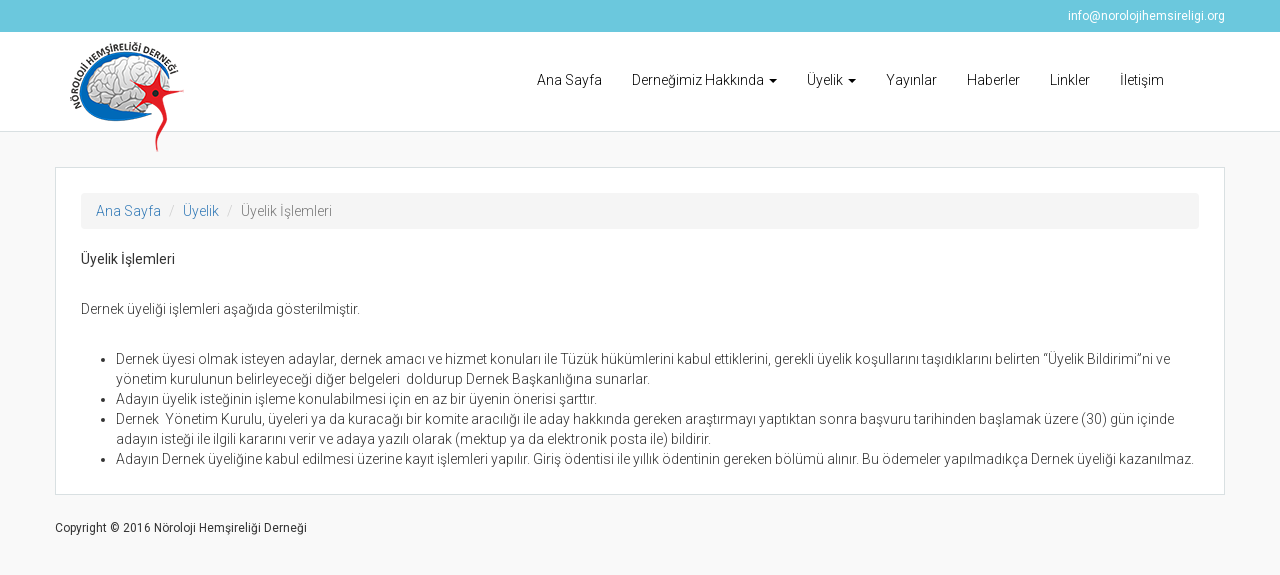

--- FILE ---
content_type: text/html; charset=UTF-8
request_url: http://norolojihemsireligi.org/uyelik-islemleri.php
body_size: 4006
content:

<!DOCTYPE html>
<html>
  <head>
    <meta charset="utf-8"> 
    <meta name="viewport" content="width=device-width, initial-scale=1">
    <meta name="description" content="Nöroloji Hemşireliği Derneği - Derneğin amacı, ülkemizde nöroloji hemşireliği alanının gelişmesini sağlamak, nörolojik hastaların bakım, eğitim ve danışmanlık hizmetlerinin etkin bir şekilde sürüdürülmesinden sorumlu nöroloji hemşirelerinin gelişimlerini teşvik etmek ve desteklemektir. Hemşireliğin özel bir dalı olarak nöroloji hemşireliğinin gelişmesini sağlayan eğitim programları ile ülkemiz nöroloji hemşireliğinin dünya standartlarına ulaşmasını sağlamaktır.">
    <title>Nöroloji Hemşireliği Derneği</title>
    <link rel="stylesheet" href="css/bootstrap.min.css" type="text/css" />
    <script type="text/javascript" src="js/jssor.slider.mini.js"></script>
    <script src="https://ajax.googleapis.com/ajax/libs/jquery/1.11.1/jquery.min.js"></script>
    <script src="http://maxcdn.bootstrapcdn.com/bootstrap/3.2.0/js/bootstrap.min.js"></script>
    <link rel="stylesheet" href="css/style.css?version=1765567775" type="text/css" />
    <link rel="alternate" hreflang="tr" href="http://www.norolojihemsireligi.org/"/>
    <link href='http://fonts.googleapis.com/css?family=Roboto:400,300,500&amp;subset=latin,latin-ext' rel='stylesheet' type='text/css'>
    <script>
      (function(i,s,o,g,r,a,m){i['GoogleAnalyticsObject']=r;i[r]=i[r]||function(){
      (i[r].q=i[r].q||[]).push(arguments)},i[r].l=1*new Date();a=s.createElement(o),
      m=s.getElementsByTagName(o)[0];a.async=1;a.src=g;m.parentNode.insertBefore(a,m)
      })(window,document,'script','//www.google-analytics.com/analytics.js','ga');
    
      ga('create', 'UA-10023340-7', 'auto');
      ga('send', 'pageview');
    
    </script>
    <script>

        jQuery(document).ready(function ($) {
            var options = {
                $AutoPlay: true,                                    //[Optional] Whether to auto play, to enable slideshow, this option must be set to true, default value is false
                $AutoPlaySteps: 1,                                  //[Optional] Steps to go for each navigation request (this options applys only when slideshow disabled), the default value is 1
                $AutoPlayInterval: 10000,                            //[Optional] Interval (in milliseconds) to go for next slide since the previous stopped if the slider is auto playing, default value is 3000
                $PauseOnHover: 1,                                   //[Optional] Whether to pause when mouse over if a slider is auto playing, 0 no pause, 1 pause for desktop, 2 pause for touch device, 3 pause for desktop and touch device, 4 freeze for desktop, 8 freeze for touch device, 12 freeze for desktop and touch device, default value is 1

                $ArrowKeyNavigation: true,   			            //[Optional] Allows keyboard (arrow key) navigation or not, default value is false
                $SlideEasing: $JssorEasing$.$EaseOutQuint,          //[Optional] Specifies easing for right to left animation, default value is $JssorEasing$.$EaseOutQuad
                $SlideDuration: 800,                                //[Optional] Specifies default duration (swipe) for slide in milliseconds, default value is 500
                $MinDragOffsetToSlide: 20,                          //[Optional] Minimum drag offset to trigger slide , default value is 20
                $SlideWidth: 1200,                                 //[Optional] Width of every slide in pixels, default value is width of 'slides' container
                $SlideHeight: 300,                                //[Optional] Height of every slide in pixels, default value is height of 'slides' container
                $SlideSpacing: 0, 					                //[Optional] Space between each slide in pixels, default value is 0
                $DisplayPieces: 1,                                  //[Optional] Number of pieces to display (the slideshow would be disabled if the value is set to greater than 1), the default value is 1
                $ParkingPosition: 0,                                //[Optional] The offset position to park slide (this options applys only when slideshow disabled), default value is 0.
                $UISearchMode: 1,                                   //[Optional] The way (0 parellel, 1 recursive, default value is 1) to search UI components (slides container, loading screen, navigator container, arrow navigator container, thumbnail navigator container etc).
                $PlayOrientation: 1,                                //[Optional] Orientation to play slide (for auto play, navigation), 1 horizental, 2 vertical, 5 horizental reverse, 6 vertical reverse, default value is 1
                $DragOrientation: 1,                                //[Optional] Orientation to drag slide, 0 no drag, 1 horizental, 2 vertical, 3 either, default value is 1 (Note that the $DragOrientation should be the same as $PlayOrientation when $DisplayPieces is greater than 1, or parking position is not 0)

                $ArrowNavigatorOptions: {                           //[Optional] Options to specify and enable arrow navigator or not
                    $Class: $JssorArrowNavigator$,                  //[Requried] Class to create arrow navigator instance
                    $ChanceToShow: 2,                               //[Required] 0 Never, 1 Mouse Over, 2 Always
                    $AutoCenter: 2,                                 //[Optional] Auto center arrows in parent container, 0 No, 1 Horizontal, 2 Vertical, 3 Both, default value is 0
                    $Steps: 1,                                      //[Optional] Steps to go for each navigation request, default value is 1
                    $Scale: false                                   //Scales bullets navigator or not while slider scale
                },

                $BulletNavigatorOptions: {                                //[Optional] Options to specify and enable navigator or not
                    $Class: $JssorBulletNavigator$,                       //[Required] Class to create navigator instance
                    $ChanceToShow: 2,                               //[Required] 0 Never, 1 Mouse Over, 2 Always
                    $AutoCenter: 1,                                 //[Optional] Auto center navigator in parent container, 0 None, 1 Horizontal, 2 Vertical, 3 Both, default value is 0
                    $Steps: 1,                                      //[Optional] Steps to go for each navigation request, default value is 1
                    $Lanes: 1,                                      //[Optional] Specify lanes to arrange items, default value is 1
                    $SpacingX: 12,                                   //[Optional] Horizontal space between each item in pixel, default value is 0
                    $SpacingY: 4,                                   //[Optional] Vertical space between each item in pixel, default value is 0
                    $Orientation: 1,                                //[Optional] The orientation of the navigator, 1 horizontal, 2 vertical, default value is 1
                    $Scale: false                                   //Scales bullets navigator or not while slider scale
                }
            };

            //Make the element 'slider1_container' visible before initialize jssor slider.
            $("#slider1_container").css("display", "block");
            var jssor_slider1 = new $JssorSlider$("slider1_container", options);

            //responsive code begin
            //you can remove responsive code if you don't want the slider scales while window resizes
            function ScaleSlider() {
                var parentWidth = jssor_slider1.$Elmt.parentNode.clientWidth;
                if (parentWidth) {
                    jssor_slider1.$ScaleWidth(1118);
                }
                else
                    window.setTimeout(ScaleSlider, 30);
            }
            ScaleSlider();

            $(window).bind("load", ScaleSlider);
            $(window).bind("resize", ScaleSlider);
            $(window).bind("orientationchange", ScaleSlider);
            //responsive code end
        });
    </script>
  </head>
  
<body>

<div class="container">
    <div class="row top-language">
        <p>&nbsp;info@norolojihemsireligi.org</p>
    </div>
    <div class="row top-buffer">
        <div class="col-xs-2">
            <img src="img/logo-tr.png">
        </div>
        <div class="col-xs-10">
            <nav class="navbar navbar-default" role="navigation">
          <div class="container-fluid">
            <!-- Brand and toggle get grouped for better mobile display -->
            <div class="navbar-header border-radius:none !important">
              <button type="button" class="navbar-toggle collapsed" data-toggle="collapse" data-target="#bs-example-navbar-collapse-1">
                <span class="sr-only">Toggle navigation</span>
                <span class="icon-bar"></span>
                <span class="icon-bar"></span>
                <span class="icon-bar"></span>
              </button>
            </div>
        
            <!-- Collect the nav links, forms, and other content for toggling -->
            <div class="collapse navbar-collapse" id="bs-example-navbar-collapse-1">
              <ul class="nav navbar-nav">
                <li><a href="index.php">Ana Sayfa<span class="sr-only">(current)</span></a></li>
                <li class="dropdown">
                  <a href="#" class="dropdown-toggle" data-toggle="dropdown" role="button" aria-expanded="false">Derneğimiz Hakkında <span class="caret"></span></a>
                  <ul class="dropdown-menu" role="menu">
                    <li><a href="noroloji-hemsireligi-dernegi-hakkinda.php">Amaç ve Hizmet Konuları</a></li>
                    <li><a href="pdf/noroloji-hemsireligi-dernegi-tuzugu.pdf" target="_blank">Tüzük</a></li>
                    <li><a href="yonetim-ve-denetleme-kurulu.php">Yönetim ve Denetleme Kurulu</a></li>
                  </ul>
                </li>
                <li class="dropdown">
                  <a href="#" class="dropdown-toggle" data-toggle="dropdown" role="button" aria-expanded="false">Üyelik <span class="caret"></span></a>
                  <ul class="dropdown-menu" role="menu">
                    <li><a href="uyelik-kosullari.php">Üyelik Koşulları</a></li>
                    <li><a href="pdf/uyelik-formu.pdf" target="_blank">Üyelik Formu</a></li>
                    <li><a href="uyelik-islemleri.php">Üyelik İşlemleri</a></li>
                    <li><a href="pdf/uye-bilgi-formu.pdf" target="_blank">Üye Bilgi Formu</a></li>
                  </ul>
                </li>
                <li><a href="yayinlar.php">Yayınlar</a></li>
                <li><a href="#">Haberler</a></li>
                <li><a href="linkler.php">Linkler</a></li>
                <li><a href="mailto:info@norolojihemsireligi.org">İletişim</a></li>
              </ul>
             
            </div><!-- /.navbar-collapse -->
          </div><!-- /.container-fluid -->
        </nav>
        </div>
        
        
    </div>
</div>




<div class="container main-container">
    <div class="row">
        <div class="col-md-12">
            <ol class="breadcrumb">
              <li><a href="index.php">Ana Sayfa</a></li>
              <li><a href="#">Üyelik</a></li>
              <li class="active">Üyelik İşlemleri</li>
            </ol>
            <p class="semi-bold">Üyelik İşlemleri</p>
            <br>
            <p>Dernek üyeliği işlemleri aşağıda gösterilmiştir.  </p>
            <br>
            <ul class="ul-block">
                <li>Dernek üyesi olmak isteyen adaylar, dernek amacı ve hizmet konuları ile Tüzük hükümlerini kabul ettiklerini, gerekli üyelik koşullarını taşıdıklarını belirten “Üyelik Bildirimi”ni ve yönetim kurulunun belirleyeceği diğer belgeleri&nbsp; doldurup Dernek Başkanlığına sunarlar.</li>
            	<li>Adayın üyelik isteğinin işleme konulabilmesi için en az bir üyenin önerisi şarttır.</li>
            	<li>Dernek&nbsp; Yönetim Kurulu, üyeleri ya da kuracağı bir komite aracılığı ile aday hakkında gereken araştırmayı yaptıktan sonra başvuru tarihinden başlamak üzere (30) gün içinde adayın isteği ile ilgili kararını verir ve adaya yazılı olarak (mektup ya da elektronik posta ile) bildirir.</li>
            	<li>Adayın Dernek üyeliğine kabul edilmesi üzerine kayıt işlemleri yapılır. Giriş ödentisi ile yıllık ödentinin gereken bölümü alınır. Bu ödemeler yapılmadıkça Dernek üyeliği kazanılmaz.&nbsp;</li>
            </ul>
            
        </div>
    </div>

</div>




<div class="container footer">
    <div class="row">
    <p>Copyright © 2016 Nöroloji Hemşireliği Derneği</p>
    </div>
</div>

</body>
</html>




--- FILE ---
content_type: text/css
request_url: http://norolojihemsireligi.org/css/style.css?version=1765567775
body_size: 3453
content:
*{outline:none!important;margin:0;padding:0}
body {
	background-color:#f9f9f9;
	background-image: url("../img/background-top-3.png");
	background-repeat: repeat-x;
	margin:0;
	padding:0;
	font-family: 'Roboto', serif;
	font-weight:300;
}

.navbar { margin-top: 12px; float: right; text-align: right; background-color: #fff; }
.container-fluid { text-align: right; }
.top-buffer { margin-top:7px; margin-bottom:15px; padding: 0; font-weight:200; }
.top-language { margin-top:8px; color: #fff; font-size: 12px; text-align: right; font-weight:400; }
.main-container { background-color:#fff; border: 1px solid #d9e0e2; padding: 25px 25px 25px 25px; margin-bottom: 25px; font-size: 14px; font-weight:300; }
.main-container span { font-weight: 500; }
.transplantation-type2 {  background-color:#f9f9f9; padding: 10px 0 16px 0px; margin: 0 0px 10px 13px; border-top: 3px solid #d9e0e2; border-bottom: 0px solid #d9e0e2; text-align: center; }
.block-header { background-color:#e6f4f8; padding: 5px; margin: 0 0px 0px 0px; border-top: 3px solid #9de1ec; border-bottom: 0px solid #d9e0e2; text-align: center; font-weight:400; }
.block-header-orange { background-color:#fee6bf; padding: 5px; margin: 0 0px 0px 0px; border-top: 3px solid #ff9c00; border-bottom: 0px solid #d9e0e2; text-align: center; font-weight:400; }
.block-header-red { background-color:#f1dcdb; padding: 5px; margin: 0 0px 0px 0px; border-top: 3px solid #d99695; border-bottom: 0px solid #d9e0e2; text-align: center; font-weight:400; }
.block-content { background-color:#f6fdff; padding: 15px; margin: 0 0px 0px 0px; border-bottom: 0px solid #d9e0e2; text-align: left; }
.block-content-orange { background-color:#fef4e4; padding: 15px; margin: 0 0px 0px 0px; border-bottom: 0px solid #d9e0e2; text-align: left; }
.block-content-orange a { color: #583805; text-decoration: underline; }
.block-content-red { background-color:#f7edec; padding: 15px; margin: 0 0px 0px 0px; border-bottom: 0px solid #d9e0e2; text-align: left; }
.block-content-red a { color: #583805; text-decoration: underline; }
.right-align { padding-top: 21px; text-align: right; }
.ribbon-gray { background-color: #ececec; }
.footer { font-size: 12px; font-weight:400; }
.banner { background-color: #ececec; margin: 0; }
.img { float: left; margin-left: 0px; }
.semi-bold { font-weight: 400; }
.semi-bold-color { font-weight: 400; color: #6fc8dc; }
.ul-block { margin: 0 0 0 35px; }
.label-default { background-color: #fdb052; padding: 5px 25px 5px 25px; }
.label-default2 { background-color: #e6e6e6; padding: 3px 25px 3px 25px; color: #000; font-weight: normal; font-size: 14px; }
.label-default2-red { background-color: #4aa5ba; padding: 3px 25px 3px 25px; color: #fff; font-weight: normal; font-size: 14px; }
.label-default3 { width: 100%; background-color: #fde5c1; padding: 3px 25px 3px 25px; color: #583805; font-weight: normal; font-size: 14px; }
#table-kongre { margin-left: 15px; width: 100%; border: 0px solid #000; padding:50px; text-align: top; }
#table-kongre-td1 { width: 160px; vertical-align: top; font-weight: bold; text-align: left; }
#table-kongre-td2 { width: 90px; vertical-align: top; text-align: left; }
#table-kongre-td3 { width: 580px; vertical-align: top; padding: 0 15px 0 10px; text-align: left; }
#imgwborder { border: 1px solid #cccccc; }
#news-header-p { font-weight: 400; }
#red-line { margin-bottom: 10px; }
#red-line-table { margin-top: 20px; width: 100%; border-top: 1px solid #d89696; }


}

--- FILE ---
content_type: text/plain
request_url: https://www.google-analytics.com/j/collect?v=1&_v=j102&a=1590859258&t=pageview&_s=1&dl=http%3A%2F%2Fnorolojihemsireligi.org%2Fuyelik-islemleri.php&ul=en-us%40posix&dt=N%C3%B6roloji%20Hem%C5%9Fireli%C4%9Fi%20Derne%C4%9Fi&sr=1280x720&vp=1280x720&_u=IEBAAEABAAAAACAAI~&jid=1127126790&gjid=939226452&cid=898857777.1765567776&tid=UA-10023340-7&_gid=381822996.1765567776&_r=1&_slc=1&z=371852317
body_size: -287
content:
2,cG-472KVVTK16

--- FILE ---
content_type: application/javascript
request_url: http://norolojihemsireligi.org/js/jssor.slider.mini.js
body_size: 41814
content:
(function(h,e,b,i,c,g,j){/*! Jssor */
new(function(){});var d=h.$JssorEasing$={$EaseSwing:function(a){return-b.cos(a*b.PI)/2+.5},$EaseLinear:function(a){return a},$EaseInQuad:function(a){return a*a},$EaseOutQuad:function(a){return-a*(a-2)},$EaseInOutQuad:function(a){return(a*=2)<1?1/2*a*a:-1/2*(--a*(a-2)-1)},$EaseInCubic:function(a){return a*a*a},$EaseOutCubic:function(a){return(a-=1)*a*a+1},$EaseInOutCubic:function(a){return(a*=2)<1?1/2*a*a*a:1/2*((a-=2)*a*a+2)},$EaseInQuart:function(a){return a*a*a*a},$EaseOutQuart:function(a){return-((a-=1)*a*a*a-1)},$EaseInOutQuart:function(a){return(a*=2)<1?1/2*a*a*a*a:-1/2*((a-=2)*a*a*a-2)},$EaseInQuint:function(a){return a*a*a*a*a},$EaseOutQuint:function(a){return(a-=1)*a*a*a*a+1},$EaseInOutQuint:function(a){return(a*=2)<1?1/2*a*a*a*a*a:1/2*((a-=2)*a*a*a*a+2)},$EaseInSine:function(a){return 1-b.cos(a*b.PI/2)},$EaseOutSine:function(a){return b.sin(a*b.PI/2)},$EaseInOutSine:function(a){return-1/2*(b.cos(b.PI*a)-1)},$EaseInExpo:function(a){return a==0?0:b.pow(2,10*(a-1))},$EaseOutExpo:function(a){return a==1?1:-b.pow(2,-10*a)+1},$EaseInOutExpo:function(a){return a==0||a==1?a:(a*=2)<1?1/2*b.pow(2,10*(a-1)):1/2*(-b.pow(2,-10*--a)+2)},$EaseInCirc:function(a){return-(b.sqrt(1-a*a)-1)},$EaseOutCirc:function(a){return b.sqrt(1-(a-=1)*a)},$EaseInOutCirc:function(a){return(a*=2)<1?-1/2*(b.sqrt(1-a*a)-1):1/2*(b.sqrt(1-(a-=2)*a)+1)},$EaseInElastic:function(a){if(!a||a==1)return a;var c=.3,d=.075;return-(b.pow(2,10*(a-=1))*b.sin((a-d)*2*b.PI/c))},$EaseOutElastic:function(a){if(!a||a==1)return a;var c=.3,d=.075;return b.pow(2,-10*a)*b.sin((a-d)*2*b.PI/c)+1},$EaseInOutElastic:function(a){if(!a||a==1)return a;var c=.45,d=.1125;return(a*=2)<1?-.5*b.pow(2,10*(a-=1))*b.sin((a-d)*2*b.PI/c):b.pow(2,-10*(a-=1))*b.sin((a-d)*2*b.PI/c)*.5+1},$EaseInBack:function(a){var b=1.70158;return a*a*((b+1)*a-b)},$EaseOutBack:function(a){var b=1.70158;return(a-=1)*a*((b+1)*a+b)+1},$EaseInOutBack:function(a){var b=1.70158;return(a*=2)<1?1/2*a*a*(((b*=1.525)+1)*a-b):1/2*((a-=2)*a*(((b*=1.525)+1)*a+b)+2)},$EaseInBounce:function(a){return 1-d.$EaseOutBounce(1-a)},$EaseOutBounce:function(a){return a<1/2.75?7.5625*a*a:a<2/2.75?7.5625*(a-=1.5/2.75)*a+.75:a<2.5/2.75?7.5625*(a-=2.25/2.75)*a+.9375:7.5625*(a-=2.625/2.75)*a+.984375},$EaseInOutBounce:function(a){return a<1/2?d.$EaseInBounce(a*2)*.5:d.$EaseOutBounce(a*2-1)*.5+.5},$EaseGoBack:function(a){return 1-b.abs(2-1)},$EaseInWave:function(a){return 1-b.cos(a*b.PI*2)},$EaseOutWave:function(a){return b.sin(a*b.PI*2)},$EaseOutJump:function(a){return 1-((a*=2)<1?(a=1-a)*a*a:(a-=1)*a*a)},$EaseInJump:function(a){return(a*=2)<1?a*a*a:(a=2-a)*a*a}};var a=new function(){var f=this,xb=/\S+/g,T=1,fb=2,kb=3,jb=4,ob=5,L,s=0,l=0,p=0,bb=0,A=0,B=navigator,tb=B.appName,k=B.userAgent,z;function Eb(){if(!L){L={he:"ontouchstart"in h||"createTouch"in e};var a;if(B.pointerEnabled||(a=B.msPointerEnabled))L.od=a?"msTouchAction":"touchAction"}return L}function v(i){if(!s){s=-1;if(tb=="Microsoft Internet Explorer"&&!!h.attachEvent&&!!h.ActiveXObject){var f=k.indexOf("MSIE");s=T;p=n(k.substring(f+5,k.indexOf(";",f)));/*@cc_on bb=@_jscript_version@*/;l=e.documentMode||p}else if(tb=="Netscape"&&!!h.addEventListener){var d=k.indexOf("Firefox"),b=k.indexOf("Safari"),g=k.indexOf("Chrome"),c=k.indexOf("AppleWebKit");if(d>=0){s=fb;l=n(k.substring(d+8))}else if(b>=0){var j=k.substring(0,b).lastIndexOf("/");s=g>=0?jb:kb;l=n(k.substring(j+1,b))}else{var a=/Trident\/.*rv:([0-9]{1,}[\.0-9]{0,})/i.exec(k);if(a){s=T;l=p=n(a[1])}}if(c>=0)A=n(k.substring(c+12))}else{var a=/(opera)(?:.*version|)[ \/]([\w.]+)/i.exec(k);if(a){s=ob;l=n(a[2])}}}return i==s}function q(){return v(T)}function O(){return q()&&(l<6||e.compatMode=="BackCompat")}function ib(){return v(kb)}function hb(){return v(jb)}function nb(){return v(ob)}function cb(){return ib()&&A>534&&A<535}function M(){return q()&&l<9}function t(a){if(!z){m(["transform","WebkitTransform","msTransform","MozTransform","OTransform"],function(b){if(a.style[b]!=j){z=b;return c}});z=z||"transform"}return z}function sb(a){return{}.toString.call(a)}var K;function Cb(){if(!K){K={};m(["Boolean","Number","String","Function","Array","Date","RegExp","Object"],function(a){K["[object "+a+"]"]=a.toLowerCase()})}return K}function m(a,d){if(sb(a)=="[object Array]"){for(var b=0;b<a.length;b++)if(d(a[b],b,a))return c}else for(var e in a)if(d(a[e],e,a))return c}function D(a){return a==i?String(a):Cb()[sb(a)]||"object"}function qb(a){for(var b in a)return c}function G(a){try{return D(a)=="object"&&!a.nodeType&&a!=a.window&&(!a.constructor||{}.hasOwnProperty.call(a.constructor.prototype,"isPrototypeOf"))}catch(b){}}function y(a,b){return{x:a,y:b}}function vb(b,a){setTimeout(b,a||0)}function I(b,d,c){var a=!b||b=="inherit"?"":b;m(d,function(c){var b=c.exec(a);if(b){var d=a.substr(0,b.index),e=a.substr(b.lastIndex+1,a.length-(b.lastIndex+1));a=d+e}});a=c+(a.indexOf(" ")!=0?" ":"")+a;return a}function eb(b,a){if(l<9)b.style.filter=a}function zb(b,a,c){if(bb<9){var e=b.style.filter,h=new RegExp(/[\s]*progid:DXImageTransform\.Microsoft\.Matrix\([^\)]*\)/g),g=a?"progid:DXImageTransform.Microsoft.Matrix(M11="+a[0][0]+", M12="+a[0][1]+", M21="+a[1][0]+", M22="+a[1][1]+", SizingMethod='auto expand')":"",d=I(e,[h],g);eb(b,d);f.rd(b,c.y);f.Lc(b,c.x)}}f.ge=Eb;f.ud=q;f.ie=ib;f.de=hb;f.vc=nb;f.T=M;f.cd=function(){return l};f.uc=function(){v();return A};f.$Delay=vb;function W(a){a.constructor===W.caller&&a.ad&&a.ad.apply(a,W.caller.arguments)}f.ad=W;f.Z=function(a){if(f.fd(a))a=e.getElementById(a);return a};function r(a){return a||h.event}f.kd=r;f.rc=function(a){a=r(a);return a.target||a.srcElement||e};f.md=function(a){a=r(a);return{x:a.pageX||a.clientX||0,y:a.pageY||a.clientY||0}};function E(c,d,a){if(a!=j)c.style[d]=a;else{var b=c.currentStyle||c.style;a=b[d];if(a==""&&h.getComputedStyle){b=c.ownerDocument.defaultView.getComputedStyle(c,i);b&&(a=b.getPropertyValue(d)||b[d])}return a}}function Y(b,c,a,d){if(a!=j){d&&(a+="px");E(b,c,a)}else return n(E(b,c))}function o(d,a){var b=a&2,c=a?Y:E;return function(e,a){return c(e,d,a,b)}}function Ab(b){if(q()&&p<9){var a=/opacity=([^)]*)/.exec(b.style.filter||"");return a?n(a[1])/100:1}else return n(b.style.opacity||"1")}function Bb(c,a,f){if(q()&&p<9){var h=c.style.filter||"",i=new RegExp(/[\s]*alpha\([^\)]*\)/g),e=b.round(100*a),d="";if(e<100||f)d="alpha(opacity="+e+") ";var g=I(h,[i],d);eb(c,g)}else c.style.opacity=a==1?"":b.round(a*100)/100}function ab(e,a){var d=a.$Rotate||0,c=a.$Scale==j?1:a.$Scale;if(M()){var l=f.pe(d/180*b.PI,c,c);zb(e,!d&&c==1?i:l,f.se(l,a.$OriginalWidth,a.$OriginalHeight))}else{var g=t(e);if(g){var k="rotate("+d%360+"deg) scale("+c+")";if(hb()&&A>535&&"ontouchstart"in h)k+=" perspective(2000px)";e.style[g]=k}}}f.re=function(b,a){if(cb())vb(f.L(i,ab,b,a));else ab(b,a)};f.me=function(b,c){var a=t(b);if(a)b.style[a+"Origin"]=c};f.le=function(a,c){if(q()&&p<9||p<10&&O())a.style.zoom=c==1?"":c;else{var b=t(a);if(b){var f="scale("+c+")",e=a.style[b],g=new RegExp(/[\s]*scale\(.*?\)/g),d=I(e,[g],f);a.style[b]=d}}};f.oe=function(a){if(!a.style[t(a)]||a.style[t(a)]=="none")a.style[t(a)]="perspective(2000px)"};f.Ob=function(b,a){return function(c){c=r(c);var e=c.type,d=c.relatedTarget||(e=="mouseout"?c.toElement:c.fromElement);(!d||d!==a&&!f.nf(a,d))&&b(c)}};f.c=function(a,c,d,b){a=f.Z(a);if(a.addEventListener){c=="mousewheel"&&a.addEventListener("DOMMouseScroll",d,b);a.addEventListener(c,d,b)}else if(a.attachEvent){a.attachEvent("on"+c,d);b&&a.setCapture&&a.setCapture()}};f.M=function(a,c,d,b){a=f.Z(a);if(a.removeEventListener){c=="mousewheel"&&a.removeEventListener("DOMMouseScroll",d,b);a.removeEventListener(c,d,b)}else if(a.detachEvent){a.detachEvent("on"+c,d);b&&a.releaseCapture&&a.releaseCapture()}};f.Ib=function(a){a=r(a);a.preventDefault&&a.preventDefault();a.cancel=c;a.returnValue=g};f.af=function(a){a=r(a);a.stopPropagation&&a.stopPropagation();a.cancelBubble=c};f.L=function(d,c){var a=[].slice.call(arguments,2),b=function(){var b=a.concat([].slice.call(arguments,0));return c.apply(d,b)};return b};f.ff=function(a,b){if(b==j)return a.textContent||a.innerText;var c=e.createTextNode(b);f.hc(a);a.appendChild(c)};f.P=function(d,c){for(var b=[],a=d.firstChild;a;a=a.nextSibling)(c||a.nodeType==1)&&b.push(a);return b};function rb(a,c,e,b){b=b||"u";for(a=a?a.firstChild:i;a;a=a.nextSibling)if(a.nodeType==1){if(S(a,b)==c)return a;if(!e){var d=rb(a,c,e,b);if(d)return d}}}f.A=rb;function Q(a,d,f,b){b=b||"u";var c=[];for(a=a?a.firstChild:i;a;a=a.nextSibling)if(a.nodeType==1){S(a,b)==d&&c.push(a);if(!f){var e=Q(a,d,f,b);if(e.length)c=c.concat(e)}}return c}function lb(a,c,d){for(a=a?a.firstChild:i;a;a=a.nextSibling)if(a.nodeType==1){if(a.tagName==c)return a;if(!d){var b=lb(a,c,d);if(b)return b}}}f.of=lb;function db(a,c,e){var b=[];for(a=a?a.firstChild:i;a;a=a.nextSibling)if(a.nodeType==1){(!c||a.tagName==c)&&b.push(a);if(!e){var d=db(a,c,e);if(d.length)b=b.concat(d)}}return b}f.mf=db;f.jf=function(b,a){return b.getElementsByTagName(a)};function C(){var e=arguments,d,c,b,a,g=1&e[0],f=1+g;d=e[f-1]||{};for(;f<e.length;f++)if(c=e[f])for(b in c){a=c[b];if(a!==j){a=c[b];d[b]=g&&G(d[b])?C(g,{},a):a}}return d}f.n=C;function X(f,g){var d={},c,a,b;for(c in f){a=f[c];b=g[c];if(a!==b){var e;if(G(a)&&G(b)){a=X(b);e=!qb(a)}!e&&(d[c]=a)}}return d}f.Ic=function(a){return D(a)=="function"};f.Zb=function(a){return D(a)=="array"};f.fd=function(a){return D(a)=="string"};f.Hc=function(a){return!isNaN(n(a))&&isFinite(a)};f.e=m;function P(a){return e.createElement(a)}f.ab=function(){return P("DIV")};f.Re=function(){return P("SPAN")};f.jc=function(){};function U(b,c,a){if(a==j)return b.getAttribute(c);b.setAttribute(c,a)}function S(a,b){return U(a,b)||U(a,"data-"+b)}f.I=U;f.u=S;function w(b,a){if(a==j)return b.className;b.className=a}f.Rc=w;function ub(b){var a={};m(b,function(b){a[b]=b});return a}function wb(b,a){return b.match(a||xb)}function N(b,a){return ub(wb(b||"",a))}f.Le=wb;function Z(b,c){var a="";m(c,function(c){a&&(a+=b);a+=c});return a}function H(a,c,b){w(a,Z(" ",C(X(N(w(a)),N(c)),N(b))))}f.zb=function(a){return a.parentNode};f.J=function(a){f.V(a,"none")};f.B=function(a,b){f.V(a,b?"none":"")};f.Qc=function(b,a){b.removeAttribute(a)};f.Se=function(){return q()&&l<10};f.Te=function(d,c){if(c)d.style.clip="rect("+b.round(c.$Top)+"px "+b.round(c.$Right)+"px "+b.round(c.$Bottom)+"px "+b.round(c.$Left)+"px)";else{var g=d.style.cssText,f=[new RegExp(/[\s]*clip: rect\(.*?\)[;]?/i),new RegExp(/[\s]*cliptop: .*?[;]?/i),new RegExp(/[\s]*clipright: .*?[;]?/i),new RegExp(/[\s]*clipbottom: .*?[;]?/i),new RegExp(/[\s]*clipleft: .*?[;]?/i)],e=I(g,f,"");a.Gb(d,e)}};f.K=function(){return+new Date};f.E=function(b,a){b.appendChild(a)};f.Nb=function(b,a,c){(c||a.parentNode).insertBefore(b,a)};f.Db=function(a,b){(b||a.parentNode).removeChild(a)};f.Me=function(a,b){m(a,function(a){f.Db(a,b)})};f.hc=function(a){f.Me(f.P(a,c),a)};f.Ne=function(b,a){return parseInt(b,a||10)};var n=parseFloat;f.tc=n;f.nf=function(b,a){var c=e.body;while(a&&b!==a&&c!==a)try{a=a.parentNode}catch(d){return g}return b===a};function V(d,c,b){var a=d.cloneNode(!c);!b&&f.Qc(a,"id");return a}f.U=V;f.rb=function(e,g){var a=new Image;function b(e,c){f.M(a,"load",b);f.M(a,"abort",d);f.M(a,"error",d);g&&g(a,c)}function d(a){b(a,c)}if(nb()&&l<11.6||!e)b(!e);else{f.c(a,"load",b);f.c(a,"abort",d);f.c(a,"error",d);a.src=e}};f.cf=function(d,a,e){var c=d.length+1;function b(b){c--;if(a&&b&&b.src==a.src)a=b;!c&&e&&e(a)}m(d,function(a){f.rb(a.src,b)});b()};f.Dc=function(b,g,i,h){if(h)b=V(b);var c=Q(b,g);if(!c.length)c=a.jf(b,g);for(var f=c.length-1;f>-1;f--){var d=c[f],e=V(i);w(e,w(d));a.Gb(e,d.style.cssText);a.Nb(e,d);a.Db(d)}return b};function Db(c){var q=this,o="",r=["av","pv","ds","dn"],d=[],p,k=0,h=0,g=0;function i(){H(c,p,d[g||k||h&2||h])}function b(){k=0;i();f.M(e,"mouseup",b);f.M(e,"touchend",b);f.M(e,"touchcancel",b)}function n(a){if(g)f.Ib(a);else{k=4;i();f.c(e,"mouseup",b);f.c(e,"touchend",b);f.c(e,"touchcancel",b)}}q.Ec=function(a){if(a!=j){h=a&2||a&1;i()}else return h};q.$Enable=function(a){if(a==j)return!g;g=a?0:3;i()};c=f.Z(c);var l=a.Le(w(c));if(l)o=l.shift();m(r,function(a){d.push(o+a)});p=Z(" ",d);d.unshift("");f.c(c,"mousedown",n);f.c(c,"touchstart",n)}f.Mb=function(a){return new Db(a)};f.sb=E;f.bb=o("overflow");f.z=o("top",2);f.C=o("left",2);f.k=o("width",2);f.l=o("height",2);f.Lc=o("marginLeft",2);f.rd=o("marginTop",2);f.D=o("position");f.V=o("display");f.G=o("zIndex",1);f.Ab=function(b,a,c){if(a!=j)Bb(b,a,c);else return Ab(b)};f.Gb=function(a,b){if(b!=j)a.style.cssText=b;else return a.style.cssText};var R={$Opacity:f.Ab,$Top:f.z,$Left:f.C,hb:f.k,gb:f.l,tb:f.D,yg:f.V,$ZIndex:f.G},u;function J(){if(!u)u=C({zg:f.rd,Ag:f.Lc,$Clip:f.Te,bc:f.re},R);return u}function pb(){J();u.bc=u.bc;return u}f.Qd=J;f.Od=pb;f.zd=function(c,b){J();var a={};m(b,function(d,b){if(R[b])a[b]=R[b](c)});return a};f.H=function(c,b){var a=J();m(b,function(d,b){a[b]&&a[b](c,d)})};f.Nd=function(b,a){pb();f.H(b,a)};var F=new function(){var a=this;function b(d,g){for(var j=d[0].length,i=d.length,h=g[0].length,f=[],c=0;c<i;c++)for(var k=f[c]=[],b=0;b<h;b++){for(var e=0,a=0;a<j;a++)e+=d[c][a]*g[a][b];k[b]=e}return f}a.Lb=function(d,c){var a=b(d,[[c.x],[c.y]]);return y(a[0][0],a[1][0])}};f.pe=function(d,a,c){var e=b.cos(d),f=b.sin(d);return[[e*a,-f*c],[f*a,e*c]]};f.se=function(d,c,a){var e=F.Lb(d,y(-c/2,-a/2)),f=F.Lb(d,y(c/2,-a/2)),g=F.Lb(d,y(c/2,a/2)),h=F.Lb(d,y(-c/2,a/2));return y(b.min(e.x,f.x,g.x,h.x)+c/2,b.min(e.y,f.y,g.y,h.y)+a/2)};f.vd=function(l,g,t,r,u,w,j){var c=g;if(l){c={};for(var f in g){var x=w[f]||1,s=u[f]||[0,1],e=(t-s[0])/s[1];e=b.min(b.max(e,0),1);e=e*x;var p=b.floor(e);if(e!=p)e-=p;var v=r[f]||r.wb||d.$EaseSwing,q=v(e),h,y=l[f];g[f];var m=g[f];if(a.Hc(m))h=y+m*q;else{h=a.n({xb:{}},l[f]);a.e(m.xb,function(c,b){var a=c*q;h.xb[b]=a;h[b]+=a})}c[f]=h}if(g.$Zoom||g.$Rotate)c.bc={$Rotate:c.$Rotate||0,$Scale:c.$Zoom,$OriginalWidth:j.$OriginalWidth,$OriginalHeight:j.$OriginalHeight}}if(g.$Clip&&j.$Move){var k=c.$Clip.xb,o=(k.$Top||0)+(k.$Bottom||0),n=(k.$Left||0)+(k.$Right||0);c.$Left=(c.$Left||0)+n;c.$Top=(c.$Top||0)+o;c.$Clip.$Left-=n;c.$Clip.$Right-=n;c.$Clip.$Top-=o;c.$Clip.$Bottom-=o}if(c.$Clip&&a.Se()&&!c.$Clip.$Top&&!c.$Clip.$Left&&c.$Clip.$Right==j.$OriginalWidth&&c.$Clip.$Bottom==j.$OriginalHeight)c.$Clip=i;return c}};function l(){var b=this,d=[];function i(a,b){d.push({lc:a,ac:b})}function g(b,c){a.e(d,function(a,e){a.lc==b&&a.ac===c&&d.splice(e,1)})}b.$On=b.addEventListener=i;b.$Off=b.removeEventListener=g;b.j=function(b){var c=[].slice.call(arguments,1);a.e(d,function(a){a.lc==b&&a.ac.apply(h,c)})}}function k(o,z,k,R,P,K){o=o||0;var e=this,s,p,q,x,B=0,I,J,H,D,A=0,l=0,n=0,E,m=o,f,j,r,y=[],C;function M(a){f+=a;j+=a;m+=a;l+=a;n+=a;A=a}function Q(a,b){var c=a-f+o*b;M(c);return j}function w(o,i){var d=o;if(r&&(d>=j||d<=f))d=((d-f)%r+r)%r+f;if(!E||x||i||l!=d){var g=b.min(d,j);g=b.max(g,f);if(!E||x||i||g!=n){if(K){var h=(g-m)/(z||1);if(k.$Reverse)h=1-h;var p=a.vd(P,K,h,I,H,J,k);a.e(p,function(b,a){C[a]&&C[a](R,b)})}e.ec(n-m,g-m);n=g;a.e(y,function(b,c){var a=o<l?y[y.length-c-1]:b;a.v(n-A,i)});var s=l,q=n;l=d;E=c;e.Fb(s,q)}}}function F(a,c,d){c&&a.Hb(j,1);if(!d){f=b.min(f,a.Bd()+A);j=b.max(j,a.ib()+A)}y.push(a)}var t=h.requestAnimationFrame||h.webkitRequestAnimationFrame||h.mozRequestAnimationFrame||h.msRequestAnimationFrame;if(a.ie()&&a.cd()<7)t=i;t=t||function(b){a.$Delay(b,k.$Interval)};function L(){if(s){var d=a.K(),e=b.min(d-B,k.wd),c=l+e*q;B=d;if(c*q>=p*q)c=p;w(c);if(!x&&c*q>=p*q)N(D);else t(L)}}function v(d,g,h){if(!s){s=c;x=h;D=g;d=b.max(d,f);d=b.min(d,j);p=d;q=p<l?-1:1;e.xd();B=a.K();t(L)}}function N(a){if(s){x=s=D=g;e.ed();a&&a()}}e.$Play=function(a,b,c){v(a?l+a:j,b,c)};e.jd=v;e.fb=N;e.Td=function(a){v(a)};e.R=function(){return l};e.ld=function(){return p};e.qb=function(){return n};e.v=w;e.$Move=function(a){w(l+a)};e.$IsPlaying=function(){return s};e.Kd=function(a){r=a};e.Hb=Q;e.$Shift=M;e.W=function(a){F(a,0)};e.kc=function(a){F(a,1)};e.Bd=function(){return f};e.ib=function(){return j};e.Fb=e.xd=e.ed=e.ec=a.jc;e.ic=a.K();k=a.n({$Interval:16,wd:50},k);r=k.nd;C=a.n({},a.Qd(),k.Yb);f=m=o;j=o+z;J=k.$Round||{};H=k.$During||{};I=a.n({wb:a.Ic(k.$Easing)&&k.$Easing||d.$EaseSwing},k.$Easing)}var n=h.$JssorSlideshowFormations$=new function(){var h=this,d=0,a=1,f=2,e=3,s=1,r=2,t=4,q=8,w=256,x=512,v=1024,u=2048,j=u+s,i=u+r,o=x+s,m=x+r,n=w+t,k=w+q,l=v+t,p=v+q;function y(a){return(a&r)==r}function z(a){return(a&t)==t}function g(b,a,c){c.push(a);b[a]=b[a]||[];b[a].push(c)}h.$FormationStraight=function(f){for(var d=f.$Cols,e=f.$Rows,s=f.$Assembly,t=f.Xb,r=[],a=0,b=0,p=d-1,q=e-1,h=t-1,c,b=0;b<e;b++)for(a=0;a<d;a++){switch(s){case j:c=h-(a*e+(q-b));break;case l:c=h-(b*d+(p-a));break;case o:c=h-(a*e+b);case n:c=h-(b*d+a);break;case i:c=a*e+b;break;case k:c=b*d+(p-a);break;case m:c=a*e+(q-b);break;default:c=b*d+a}g(r,c,[b,a])}return r};h.$FormationSwirl=function(q){var x=q.$Cols,y=q.$Rows,B=q.$Assembly,w=q.Xb,A=[],z=[],u=0,b=0,h=0,r=x-1,s=y-1,t,p,v=0;switch(B){case j:b=r;h=0;p=[f,a,e,d];break;case l:b=0;h=s;p=[d,e,a,f];break;case o:b=r;h=s;p=[e,a,f,d];break;case n:b=r;h=s;p=[a,e,d,f];break;case i:b=0;h=0;p=[f,d,e,a];break;case k:b=r;h=0;p=[a,f,d,e];break;case m:b=0;h=s;p=[e,d,f,a];break;default:b=0;h=0;p=[d,f,a,e]}u=0;while(u<w){t=h+","+b;if(b>=0&&b<x&&h>=0&&h<y&&!z[t]){z[t]=c;g(A,u++,[h,b])}else switch(p[v++%p.length]){case d:b--;break;case f:h--;break;case a:b++;break;case e:h++}switch(p[v%p.length]){case d:b++;break;case f:h++;break;case a:b--;break;case e:h--}}return A};h.$FormationZigZag=function(p){var w=p.$Cols,x=p.$Rows,z=p.$Assembly,v=p.Xb,t=[],u=0,b=0,c=0,q=w-1,r=x-1,y,h,s=0;switch(z){case j:b=q;c=0;h=[f,a,e,a];break;case l:b=0;c=r;h=[d,e,a,e];break;case o:b=q;c=r;h=[e,a,f,a];break;case n:b=q;c=r;h=[a,e,d,e];break;case i:b=0;c=0;h=[f,d,e,d];break;case k:b=q;c=0;h=[a,f,d,f];break;case m:b=0;c=r;h=[e,d,f,d];break;default:b=0;c=0;h=[d,f,a,f]}u=0;while(u<v){y=c+","+b;if(b>=0&&b<w&&c>=0&&c<x&&typeof t[y]=="undefined"){g(t,u++,[c,b]);switch(h[s%h.length]){case d:b++;break;case f:c++;break;case a:b--;break;case e:c--}}else{switch(h[s++%h.length]){case d:b--;break;case f:c--;break;case a:b++;break;case e:c++}switch(h[s++%h.length]){case d:b++;break;case f:c++;break;case a:b--;break;case e:c--}}}return t};h.$FormationStraightStairs=function(q){var u=q.$Cols,v=q.$Rows,e=q.$Assembly,t=q.Xb,r=[],s=0,c=0,d=0,f=u-1,h=v-1,x=t-1;switch(e){case j:case m:case o:case i:var a=0,b=0;break;case k:case l:case n:case p:var a=f,b=0;break;default:e=p;var a=f,b=0}c=a;d=b;while(s<t){if(z(e)||y(e))g(r,x-s++,[d,c]);else g(r,s++,[d,c]);switch(e){case j:case m:c--;d++;break;case o:case i:c++;d--;break;case k:case l:c--;d--;break;case p:case n:default:c++;d++}if(c<0||d<0||c>f||d>h){switch(e){case j:case m:a++;break;case k:case l:case o:case i:b++;break;case p:case n:default:a--}if(a<0||b<0||a>f||b>h){switch(e){case j:case m:a=f;b++;break;case o:case i:b=h;a++;break;case k:case l:b=h;a--;break;case p:case n:default:a=0;b++}if(b>h)b=h;else if(b<0)b=0;else if(a>f)a=f;else if(a<0)a=0}d=b;c=a}}return r};h.$FormationSquare=function(i){var a=i.$Cols||1,c=i.$Rows||1,j=[],d,e,f,h,k;f=a<c?(c-a)/2:0;h=a>c?(a-c)/2:0;k=b.round(b.max(a/2,c/2))+1;for(d=0;d<a;d++)for(e=0;e<c;e++)g(j,k-b.min(d+1+f,e+1+h,a-d+f,c-e+h),[e,d]);return j};h.$FormationRectangle=function(f){var d=f.$Cols||1,e=f.$Rows||1,h=[],a,c,i;i=b.round(b.min(d/2,e/2))+1;for(a=0;a<d;a++)for(c=0;c<e;c++)g(h,i-b.min(a+1,c+1,d-a,e-c),[c,a]);return h};h.$FormationRandom=function(d){for(var e=[],a,c=0;c<d.$Rows;c++)for(a=0;a<d.$Cols;a++)g(e,b.ceil(1e5*b.random())%13,[c,a]);return e};h.$FormationCircle=function(d){for(var e=d.$Cols||1,f=d.$Rows||1,h=[],a,i=e/2-.5,j=f/2-.5,c=0;c<e;c++)for(a=0;a<f;a++)g(h,b.round(b.sqrt(b.pow(c-i,2)+b.pow(a-j,2))),[a,c]);return h};h.$FormationCross=function(d){for(var e=d.$Cols||1,f=d.$Rows||1,h=[],a,i=e/2-.5,j=f/2-.5,c=0;c<e;c++)for(a=0;a<f;a++)g(h,b.round(b.min(b.abs(c-i),b.abs(a-j))),[a,c]);return h};h.$FormationRectangleCross=function(f){for(var h=f.$Cols||1,i=f.$Rows||1,j=[],a,d=h/2-.5,e=i/2-.5,k=b.max(d,e)+1,c=0;c<h;c++)for(a=0;a<i;a++)g(j,b.round(k-b.max(d-b.abs(c-d),e-b.abs(a-e)))-1,[a,c]);return j}};h.$JssorSlideshowRunner$=function(o,s,q,t,y){var f=this,u,h,e,x=0,w=t.$TransitionsOrder,r,j=8;function m(h,f){var e={$Interval:f,$Duration:1,$Delay:0,$Cols:1,$Rows:1,$Opacity:0,$Zoom:0,$Clip:0,$Move:g,$SlideOut:g,$Reverse:g,$Formation:n.$FormationRandom,$Assembly:1032,$ChessMode:{$Column:0,$Row:0},$Easing:d.$EaseSwing,$Round:{},Rb:[],$During:{}};a.n(e,h);e.Xb=e.$Cols*e.$Rows;if(a.Ic(e.$Easing))e.$Easing={wb:e.$Easing};e.Fd=b.ceil(e.$Duration/e.$Interval);e.yd=function(b,a){b/=e.$Cols;a/=e.$Rows;var f=b+"x"+a;if(!e.Rb[f]){e.Rb[f]={hb:b,gb:a};for(var c=0;c<e.$Cols;c++)for(var d=0;d<e.$Rows;d++)e.Rb[f][d+","+c]={$Top:d*a,$Right:c*b+b,$Bottom:d*a+a,$Left:c*b}}return e.Rb[f]};if(e.$Brother){e.$Brother=m(e.$Brother,f);e.$SlideOut=c}return e}function p(A,i,d,v,n,l){var y=this,t,u={},j={},m=[],f,e,r,p=d.$ChessMode.$Column||0,q=d.$ChessMode.$Row||0,h=d.yd(n,l),o=B(d),C=o.length-1,s=d.$Duration+d.$Delay*C,w=v+s,k=d.$SlideOut,x;w+=50;function B(a){var b=a.$Formation(a);return a.$Reverse?b.reverse():b}y.Wc=w;y.Tb=function(c){c-=v;var e=c<s;if(e||x){x=e;if(!k)c=s-c;var f=b.ceil(c/d.$Interval);a.e(j,function(c,e){var d=b.max(f,c.Wd);d=b.min(d,c.length-1);if(c.Pc!=d){if(!c.Pc&&!k)a.B(m[e]);else d==c.ae&&k&&a.J(m[e]);c.Pc=d;a.Nd(m[e],c[d])}})}};i=a.U(i);if(a.T()){var D=!i["no-image"],z=a.mf(i);a.e(z,function(b){(D||b["jssor-slider"])&&a.Ab(b,a.Ab(b),c)})}a.e(o,function(i,m){a.e(i,function(G){var K=G[0],J=G[1],v=K+","+J,o=g,s=g,x=g;if(p&&J%2){if(p&3)o=!o;if(p&12)s=!s;if(p&16)x=!x}if(q&&K%2){if(q&3)o=!o;if(q&12)s=!s;if(q&16)x=!x}d.$Top=d.$Top||d.$Clip&4;d.$Bottom=d.$Bottom||d.$Clip&8;d.$Left=d.$Left||d.$Clip&1;d.$Right=d.$Right||d.$Clip&2;var C=s?d.$Bottom:d.$Top,z=s?d.$Top:d.$Bottom,B=o?d.$Right:d.$Left,A=o?d.$Left:d.$Right;d.$Clip=C||z||B||A;r={};e={$Top:0,$Left:0,$Opacity:1,hb:n,gb:l};f=a.n({},e);t=a.n({},h[v]);if(d.$Opacity)e.$Opacity=2-d.$Opacity;if(d.$ZIndex){e.$ZIndex=d.$ZIndex;f.$ZIndex=0}var I=d.$Cols*d.$Rows>1||d.$Clip;if(d.$Zoom||d.$Rotate){var H=c;if(a.T())if(d.$Cols*d.$Rows>1)H=g;else I=g;if(H){e.$Zoom=d.$Zoom?d.$Zoom-1:1;f.$Zoom=1;if(a.T()||a.vc())e.$Zoom=b.min(e.$Zoom,2);var N=d.$Rotate;e.$Rotate=N*360*(x?-1:1);f.$Rotate=0}}if(I){if(d.$Clip){var w=d.$ScaleClip||1,i=t.xb={};if(C&&z){i.$Top=h.gb/2*w;i.$Bottom=-i.$Top}else if(C)i.$Bottom=-h.gb*w;else if(z)i.$Top=h.gb*w;if(B&&A){i.$Left=h.hb/2*w;i.$Right=-i.$Left}else if(B)i.$Right=-h.hb*w;else if(A)i.$Left=h.hb*w}r.$Clip=t;f.$Clip=h[v]}var L=o?1:-1,M=s?1:-1;if(d.x)e.$Left+=n*d.x*L;if(d.y)e.$Top+=l*d.y*M;a.e(e,function(b,c){if(a.Hc(b))if(b!=f[c])r[c]=b-f[c]});u[v]=k?f:e;var D=d.Fd,y=b.round(m*d.$Delay/d.$Interval);j[v]=new Array(y);j[v].Wd=y;j[v].ae=y+D-1;for(var F=0;F<=D;F++){var E=a.vd(f,r,F/D,d.$Easing,d.$During,d.$Round,{$Move:d.$Move,$OriginalWidth:n,$OriginalHeight:l});E.$ZIndex=E.$ZIndex||1;j[v].push(E)}})});o.reverse();a.e(o,function(b){a.e(b,function(c){var f=c[0],e=c[1],d=f+","+e,b=i;if(e||f)b=a.U(i);a.H(b,u[d]);a.bb(b,"hidden");a.D(b,"absolute");A.Yd(b);m[d]=b;a.B(b,!k)})})}function v(){var a=this,b=0;k.call(a,0,u);a.Fb=function(c,a){if(a-b>j){b=a;e&&e.Tb(a);h&&h.Tb(a)}};a.jb=r}f.Hd=function(){var a=0,c=t.$Transitions,d=c.length;if(w)a=x++%d;else a=b.floor(b.random()*d);c[a]&&(c[a].db=a);return c[a]};f.Rd=function(w,x,i,k,a){r=a;a=m(a,j);var g=k.bd,d=i.bd;g["no-image"]=!k.Qb;d["no-image"]=!i.Qb;var l=g,n=d,v=a,c=a.$Brother||m({},j);if(!a.$SlideOut){l=d;n=g}var t=c.$Shift||0;h=new p(o,n,c,b.max(t-c.$Interval,0),s,q);e=new p(o,l,v,b.max(c.$Interval-t,0),s,q);h.Tb(0);e.Tb(0);u=b.max(h.Wc,e.Wc);f.db=w};f.Eb=function(){o.Eb();h=i;e=i};f.Ud=function(){var a=i;if(e)a=new v;return a};if(a.T()||a.vc()||y&&a.uc()<537)j=16;l.call(f);k.call(f,-1e7,1e7)};var f=h.$JssorSlider$=function(q,fc){var n=this;function Dc(){var a=this;k.call(a,-1e8,2e8);a.Dd=function(){var c=a.qb(),d=b.floor(c),f=t(d),e=c-b.floor(c);return{db:f,Vd:d,tb:e}};a.Fb=function(d,a){var e=b.floor(a);if(e!=a&&a>d)e++;Tb(e,c);n.j(f.$EVT_POSITION_CHANGE,t(a),t(d),a,d)}}function Cc(){var b=this;k.call(b,0,0,{nd:s});a.e(C,function(a){D&1&&a.Kd(s);b.kc(a);a.$Shift(hb/bc)})}function Bc(){var a=this,b=Sb.$Elmt;k.call(a,-1,2,{$Easing:d.$EaseLinear,Yb:{tb:Zb},nd:s},b,{tb:1},{tb:-2});a.Jb=b}function qc(m,l){var a=this,d,e,h,j,b;k.call(a,-1e8,2e8,{wd:100});a.xd=function(){P=c;T=i;n.j(f.$EVT_SWIPE_START,t(y.R()),y.R())};a.ed=function(){P=g;j=g;var a=y.Dd();n.j(f.$EVT_SWIPE_END,t(y.R()),y.R());!a.tb&&Fc(a.Vd,r)};a.Fb=function(g,f){var a;if(j)a=b;else{a=e;if(h){var c=f/h;a=p.$SlideEasing(c)*(e-d)+d}}y.v(a)};a.Kb=function(b,f,c,g){d=b;e=f;h=c;y.v(b);a.v(0);a.jd(c,g)};a.Id=function(d){j=c;b=d;a.$Play(d,i,c)};a.Ld=function(a){b=a};y=new Dc;y.W(m);y.W(l)}function rc(){var c=this,b=Xb();a.G(b,0);a.sb(b,"pointerEvents","none");c.$Elmt=b;c.Yd=function(c){a.E(b,c);a.B(b)};c.Eb=function(){a.J(b);a.hc(b)}}function Ac(o,h){var d=this,q,x,K,y,j,B=[],G,u,V,H,P,F,e,w,m;k.call(d,-v,v+1,{});function E(a){x&&x.Pb();q&&q.Pb();U(o,a);F=c;q=new L.$Class(o,L,1);x=new L.$Class(o,L);x.v(0);q.v(0)}function X(){q.ic<L.ic&&E()}function N(o,r,m){if(!H){H=c;if(j&&m){var e=m.width,b=m.height,l=e,k=b;if(e&&b&&p.$FillMode){if(p.$FillMode&3&&(!(p.$FillMode&4)||e>J||b>I)){var i=g,q=J/I*b/e;if(p.$FillMode&1)i=q>1;else if(p.$FillMode&2)i=q<1;l=i?e*I/b:J;k=i?I:b*J/e}a.k(j,l);a.l(j,k);a.z(j,(I-k)/2);a.C(j,(J-l)/2)}a.D(j,"absolute");n.j(f.$EVT_LOAD_END,h)}}a.J(r);o&&o(d)}function W(b,c,e,f){if(f==T&&r==h&&Q)if(!Ec){var a=t(b);A.Rd(a,h,c,d,e);c.Ye();Z.Hb(a,1);Z.v(a);z.Kb(b,b,0)}}function bb(b){if(b==T&&r==h){if(!e){var a=i;if(A)if(A.db==h)a=A.Ud();else A.Eb();X();e=new xc(o,h,a,d.Ve(),d.Ke());e.Mc(m)}!e.$IsPlaying()&&e.mc()}}function S(f,c,g){if(f==h){if(f!=c)C[c]&&C[c].Ue();else!g&&e&&e.Xe();m&&m.$Enable();var j=T=a.K();d.rb(a.L(i,bb,j))}else{var l=b.abs(h-f),k=v+p.$LazyLoading-1;(!P||l<=k)&&d.rb()}}function cb(){if(r==h&&e){e.fb();m&&m.$Quit();m&&m.$Disable();e.Kc()}}function fb(){r==h&&e&&e.fb()}function Y(a){!M&&n.j(f.$EVT_CLICK,h,a)}function O(){m=w.pInstance;e&&e.Mc(m)}d.rb=function(d,b){b=b||y;if(B.length&&!H){a.B(b);if(!V){V=c;n.j(f.$EVT_LOAD_START,h);a.e(B,function(b){if(!a.I(b,"src")){b.src=a.u(b,"src2");a.V(b,b["display-origin"])}})}a.cf(B,j,a.L(i,N,d,b))}else N(d,b)};d.Ze=function(){if(A){var b=A.Hd(s);if(b){var e=T=a.K(),c=h+Wb,d=C[t(c)];return d.rb(a.L(i,W,c,d,b,e),y)}}ab(r+p.$AutoPlaySteps*Wb)};d.nc=function(){S(h,h,c)};d.Ue=function(){m&&m.$Quit();m&&m.$Disable();d.pd();e&&e.df();e=i;E()};d.Ye=function(){a.J(o)};d.pd=function(){a.B(o)};d.ef=function(){m&&m.$Enable()};function U(b,e,d){if(a.I(b,"jssor-slider"))return;d=d||0;if(!F){if(b.tagName=="IMG"){B.push(b);if(!a.I(b,"src")){P=c;b["display-origin"]=a.V(b);a.J(b)}}a.T()&&a.G(b,(a.G(b)||0)+1);if(p.$HWA&&a.uc())(a.uc()<534||!eb&&!a.de())&&a.oe(b)}var f=a.P(b);a.e(f,function(f){var i=f.tagName,k=a.u(f,"u");if(k=="player"&&!w){w=f;if(w.pInstance)O();else a.c(w,"dataavailable",O)}if(k=="caption"){if(!a.ud()&&!e){var h=a.U(f,g,c);a.Nb(h,f,b);a.Db(f,b);f=h;e=c}}else if(!F&&!d&&!j){if(i=="A"){if(a.u(f,"u")=="image")j=a.of(f,"IMG");else j=a.A(f,"image",c);if(j){G=f;a.H(G,R);u=a.U(G,c);a.V(u,"block");a.H(u,R);a.Ab(u,0);a.sb(u,"backgroundColor","#000")}}else if(i=="IMG"&&a.u(f,"u")=="image")j=f;if(j){j.border=0;a.H(j,R)}}U(f,e,d+1)})}d.ec=function(c,b){var a=v-b;Zb(K,a)};d.Ve=function(){return q};d.Ke=function(){return x};d.db=h;l.call(d);var D=a.A(o,"thumb",c);if(D){d.bf=a.U(D);a.Qc(D,"id");a.J(D)}a.B(o);y=a.U(db);a.G(y,1e3);a.c(o,"click",Y);E(c);d.Qb=j;d.Yc=u;d.bd=o;d.Jb=K=o;a.E(K,y);n.$On(203,S);n.$On(28,fb);n.$On(24,cb)}function xc(E,i,p,u,t){var b=this,l=0,w=0,m,h,d,e,j,q,v,s,o=C[i];k.call(b,0,0);function x(){a.hc(N);dc&&j&&o.Yc&&a.E(N,o.Yc);a.B(N,!j&&o.Qb)}function y(){if(q){q=g;n.j(f.$EVT_ROLLBACK_END,i,d,l,h,d,e);b.v(h)}b.mc()}function z(a){s=a;b.fb();b.mc()}b.mc=function(){var a=b.qb();if(!B&&!P&&!s&&r==i){if(!a){if(m&&!j){j=c;b.Kc(c);n.j(f.$EVT_SLIDESHOW_START,i,l,w,m,e)}x()}var g,p=f.$EVT_STATE_CHANGE;if(a!=e)if(a==d)g=e;else if(a==h)g=d;else if(!a)g=h;else if(a>d){q=c;g=d;p=f.$EVT_ROLLBACK_START}else g=b.ld();n.j(p,i,a,l,h,d,e);var k=Q&&(!G||H);if(a==e)(d!=e&&!(G&12)||k)&&o.Ze();else(k||a!=d)&&b.jd(g,y)}};b.Xe=function(){d==e&&d==b.qb()&&b.v(h)};b.df=function(){A&&A.db==i&&A.Eb();var a=b.qb();a<e&&n.j(f.$EVT_STATE_CHANGE,i,-a-1,l,h,d,e)};b.Kc=function(b){p&&a.bb(jb,b&&p.jb.$Outside?"":"hidden")};b.ec=function(b,a){if(j&&a>=m){j=g;x();o.pd();A.Eb();n.j(f.$EVT_SLIDESHOW_END,i,l,w,m,e)}n.j(f.$EVT_PROGRESS_CHANGE,i,a,l,h,d,e)};b.Mc=function(a){if(a&&!v){v=a;a.$On($JssorPlayer$.Xd,z)}};p&&b.kc(p);m=b.ib();b.ib();b.kc(u);h=u.ib();d=h+(a.tc(a.u(E,"idle"))||pc);t.$Shift(d);b.W(t);e=b.ib()}function Zb(g,f){var e=w>0?w:ib,c=Bb*f*(e&1),d=Cb*f*(e>>1&1);c=b.round(c);d=b.round(d);a.C(g,c);a.z(g,d)}function Ob(){qb=P;Kb=z.ld();E=y.R()}function gc(){Ob();if(B||!H&&G&12){z.fb();n.j(f.ce)}}function ec(e){if(!B&&(H||!(G&12))&&!z.$IsPlaying()){var c=y.R(),a=b.ceil(E);if(e&&b.abs(F)>=p.$MinDragOffsetToSlide){a=b.ceil(c);a+=gb}if(!(D&1))a=b.min(s-v,b.max(a,0));var d=b.abs(a-c);d=1-b.pow(1-d,5);if(!M&&qb)z.Td(Kb);else if(c==a){ub.ef();ub.nc()}else z.Kb(c,a,d*Ub)}}function Ib(b){!a.u(a.rc(b),"nodrag")&&a.Ib(b)}function uc(a){Yb(a,1)}function Yb(b,d){b=a.kd(b);var k=a.rc(b);if(!K&&!a.u(k,"nodrag")&&vc()&&(!d||b.touches.length==1)){B=c;Ab=g;T=i;a.c(e,d?"touchmove":"mousemove",Db);a.K();M=0;gc();if(!qb)w=0;if(d){var j=b.touches[0];vb=j.clientX;wb=j.clientY}else{var h=a.md(b);vb=h.x;wb=h.y}F=0;cb=0;gb=0;n.j(f.$EVT_DRAG_START,t(E),E,b)}}function Db(e){if(B){e=a.kd(e);var f;if(e.type!="mousemove"){var l=e.touches[0];f={x:l.clientX,y:l.clientY}}else f=a.md(e);if(f){var j=f.x-vb,k=f.y-wb;if(b.floor(E)!=E)w=w||ib&K;if((j||k)&&!w){if(K==3)if(b.abs(k)>b.abs(j))w=2;else w=1;else w=K;if(lb&&w==1&&b.abs(k)-b.abs(j)>3)Ab=c}if(w){var d=k,i=Cb;if(w==1){d=j;i=Bb}if(!(D&1)){if(d>0){var g=i*r,h=d-g;if(h>0)d=g+b.sqrt(h)*5}if(d<0){var g=i*(s-v-r),h=-d-g;if(h>0)d=-g-b.sqrt(h)*5}}if(F-cb<-2)gb=0;else if(F-cb>2)gb=-1;cb=F;F=d;tb=E-F/i/(Y||1);if(F&&w&&!Ab){a.Ib(e);if(!P)z.Id(tb);else z.Ld(tb)}}}}}function ob(){sc();if(B){B=g;a.K();a.M(e,"mousemove",Db);a.M(e,"touchmove",Db);M=F;z.fb();var b=y.R();n.j(f.$EVT_DRAG_END,t(b),b,t(E),E);G&12&&Ob();ec(c)}}function kc(c){if(M){a.af(c);var b=a.rc(c);while(b&&u!==b){b.tagName=="A"&&a.Ib(c);try{b=b.parentNode}catch(d){break}}}}function oc(a){C[r];r=t(a);ub=C[r];Tb(a);return r}function Fc(a,b){w=0;oc(a);n.j(f.$EVT_PARK,t(a),b)}function Tb(b,c){yb=b;a.e(O,function(a){a.yc(t(b),b,c)})}function vc(){var b=f.Zc||0,a=X;if(lb)a&1&&(a&=1);f.Zc|=a;return K=a&~b}function sc(){if(K){f.Zc&=~X;K=0}}function Xb(){var b=a.ab();a.H(b,R);a.D(b,"absolute");return b}function t(a){return(a%s+s)%s}function lc(a,c){if(c)if(!D){a=b.min(b.max(a+yb,0),s-v);c=g}else if(D&2){a=t(a+yb);c=g}ab(a,p.$SlideDuration,c)}function zb(){a.e(O,function(a){a.zc(a.Sb.$ChanceToShow<=H)})}function ic(){if(!H){H=1;zb();if(!B){G&12&&ec();G&3&&C[r].nc()}}}function hc(){if(H){H=0;zb();B||!(G&12)||gc()}}function jc(){R={hb:J,gb:I,$Top:0,$Left:0};a.e(U,function(b){a.H(b,R);a.D(b,"absolute");a.bb(b,"hidden");a.J(b)});a.H(db,R)}function nb(b,a){ab(b,a,c)}function ab(f,e,k){if(Qb&&(!B||p.$NaviQuitDrag)){P=c;B=g;z.fb();if(e==j)e=Ub;var d=Eb.qb(),a=f;if(k){a=d+f;if(f>0)a=b.ceil(a);else a=b.floor(a)}if(D&2)a=t(a);if(!(D&1))a=b.max(0,b.min(a,s-v));var i=(a-d)%s;a=d+i;var h=d==a?0:e*b.abs(i);h=b.min(h,e*v*1.5);z.Kb(d,a,h||1)}}n.$PlayTo=ab;n.$GoTo=function(a){ab(a,1)};n.$Next=function(){nb(1)};n.$Prev=function(){nb(-1)};n.$Pause=function(){Q=g};n.$Play=function(){if(!Q){Q=c;C[r]&&C[r].nc()}};n.$SetSlideshowTransitions=function(a){p.$SlideshowOptions.$Transitions=a};n.$SetCaptionTransitions=function(b){L.$CaptionTransitions=b;L.ic=a.K()};n.$SlidesCount=function(){return U.length};n.$CurrentIndex=function(){return r};n.$IsAutoPlaying=function(){return Q};n.$IsDragging=function(){return B};n.$IsSliding=function(){return P};n.$IsMouseOver=function(){return!H};n.$LastDragSucceded=function(){return M};function W(){return a.k(x||q)}function kb(){return a.l(x||q)}n.$OriginalWidth=n.$GetOriginalWidth=W;n.$OriginalHeight=n.$GetOriginalHeight=kb;function Gb(c,d){if(c==j)return a.k(q);if(!x){var b=a.ab(e);a.Rc(b,a.Rc(q));a.Gb(b,a.Gb(q));a.V(b,"block");a.D(b,"relative");a.z(b,0);a.C(b,0);a.bb(b,"visible");x=a.ab(e);a.D(x,"absolute");a.z(x,0);a.C(x,0);a.k(x,a.k(q));a.l(x,a.l(q));a.me(x,"0 0");a.E(x,b);var h=a.P(q);a.E(q,x);a.sb(q,"backgroundImage","");a.e(h,function(c){a.E(a.u(c,"noscale")?q:b,c)})}Y=c/(d?a.l:a.k)(x);a.le(x,Y);var g=d?Y*W():c,f=d?c:Y*kb();a.k(q,g);a.l(q,f);a.e(O,function(a){a.gc(g,f)})}n.$ScaleHeight=n.$GetScaleHeight=function(b){if(b==j)return a.l(q);Gb(b,c)};n.$ScaleWidth=n.$SetScaleWidth=n.$GetScaleWidth=Gb;n.sd=function(a){var d=b.ceil(t(hb/bc)),c=t(a-r+d);if(c>v){if(a-r>s/2)a-=s;else if(a-r<=-s/2)a+=s}else a=r+c-d;return a};l.call(n);n.$Elmt=q=a.Z(q);var p=a.n({$FillMode:0,$LazyLoading:1,$StartIndex:0,$AutoPlay:g,$Loop:1,$HWA:c,$NaviQuitDrag:c,$AutoPlaySteps:1,$AutoPlayInterval:3e3,$PauseOnHover:1,$SlideDuration:500,$SlideEasing:d.$EaseOutQuad,$MinDragOffsetToSlide:20,$SlideSpacing:0,$DisplayPieces:1,$ParkingPosition:0,$UISearchMode:1,$PlayOrientation:1,$DragOrientation:1},fc);if(p.$Idle!=j)p.$AutoPlayInterval=p.$Idle;if(p.$Cols!=j)p.$DisplayPieces=p.$Cols;var ib=p.$PlayOrientation&3,Wb=(p.$PlayOrientation&4)/-4||1,fb=p.$SlideshowOptions,L=a.n({$Class:o,$PlayInMode:1,$PlayOutMode:1},p.$CaptionSliderOptions),rb=p.$BulletNavigatorOptions,V=p.$ArrowNavigatorOptions,bb=p.$ThumbnailNavigatorOptions,S=!p.$UISearchMode,x,u=a.A(q,"slides",S),db=a.A(q,"loading",S)||a.ab(e),Jb=a.A(q,"navigator",S),cc=a.A(q,"arrowleft",S),ac=a.A(q,"arrowright",S),Hb=a.A(q,"thumbnavigator",S),nc=a.k(u),mc=a.l(u),R,U=[],wc=a.P(u);a.e(wc,function(b){if(b.tagName=="DIV"&&!a.u(b,"u"))U.push(b);else a.T()&&a.G(b,(a.G(b)||0)+1)});var r=-1,yb,ub,s=U.length,J=p.$SlideWidth||nc,I=p.$SlideHeight||mc,Vb=p.$SlideSpacing,Bb=J+Vb,Cb=I+Vb,bc=ib&1?Bb:Cb,v=b.min(p.$DisplayPieces,s),jb,w,K,Ab,O=[],Pb,Rb,Nb,dc,Ec,Q,G=p.$PauseOnHover,pc=p.$AutoPlayInterval,Ub=p.$SlideDuration,sb,eb,hb,Qb=v<s,D=Qb?p.$Loop:0,X,M,H=1,P,B,T,vb=0,wb=0,F,cb,gb,Eb,y,Z,z,Sb=new rc,Y;Q=p.$AutoPlay;n.Sb=fc;jc();a.I(q,"jssor-slider",c);a.G(u,a.G(u)||0);a.D(u,"absolute");jb=a.U(u,c);a.Nb(jb,u);if(fb){dc=fb.$ShowLink;sb=fb.$Class;eb=v==1&&s>1&&sb&&(!a.ud()||a.cd()>=8)}hb=eb||v>=s||!(D&1)?0:p.$ParkingPosition;X=(v>1||hb?ib:-1)&p.$DragOrientation;var xb=u,C=[],A,N,Fb=a.ge(),lb=Fb.he,E,qb,Kb,tb;Fb.od&&a.sb(xb,Fb.od,([i,"pan-y","pan-x","none"])[X]||"");Z=new Bc;if(eb)A=new sb(Sb,J,I,fb,lb);a.E(jb,Z.Jb);a.bb(u,"hidden");N=Xb();a.sb(N,"backgroundColor","#000");a.Ab(N,0);a.Nb(N,xb.firstChild,xb);for(var pb=0;pb<U.length;pb++){var yc=U[pb],zc=new Ac(yc,pb);C.push(zc)}a.J(db);Eb=new Cc;z=new qc(Eb,Z);if(X){a.c(u,"mousedown",Yb);a.c(u,"touchstart",uc);a.c(u,"dragstart",Ib);a.c(u,"selectstart",Ib);a.c(e,"mouseup",ob);a.c(e,"touchend",ob);a.c(e,"touchcancel",ob);a.c(h,"blur",ob)}G&=lb?10:5;if(Jb&&rb){Pb=new rb.$Class(Jb,rb,W(),kb());O.push(Pb)}if(V&&cc&&ac){V.$Loop=D;V.$DisplayPieces=v;Rb=new V.$Class(cc,ac,V,W(),kb());O.push(Rb)}if(Hb&&bb){bb.$StartIndex=p.$StartIndex;Nb=new bb.$Class(Hb,bb);O.push(Nb)}a.e(O,function(a){a.fc(s,C,db);a.$On(m.Ub,lc)});Gb(W());a.c(u,"click",kc);a.c(q,"mouseout",a.Ob(ic,q));a.c(q,"mouseover",a.Ob(hc,q));zb();p.$ArrowKeyNavigation&&a.c(e,"keydown",function(a){if(a.keyCode==37)nb(-1);else a.keyCode==39&&nb(1)});var mb=p.$StartIndex;if(!(D&1))mb=b.max(0,b.min(mb,s-v));z.Kb(mb,mb,0)};h.$JssorSlideo$=f;f.$EVT_CLICK=21;f.$EVT_DRAG_START=22;f.$EVT_DRAG_END=23;f.$EVT_SWIPE_START=24;f.$EVT_SWIPE_END=25;f.$EVT_LOAD_START=26;f.$EVT_LOAD_END=27;f.ce=28;f.$EVT_POSITION_CHANGE=202;f.$EVT_PARK=203;f.$EVT_SLIDESHOW_START=206;f.$EVT_SLIDESHOW_END=207;f.$EVT_PROGRESS_CHANGE=208;f.$EVT_STATE_CHANGE=209;f.$EVT_ROLLBACK_START=210;f.$EVT_ROLLBACK_END=211;var m={Ub:1};h.$JssorBulletNavigator$=function(d,D){var f=this;l.call(f);d=a.Z(d);var t,u,s,r,n=0,e,o,k,y,z,j,h,q,p,C=[],A=[];function x(a){a!=-1&&A[a].Ec(a==n)}function v(a){f.j(m.Ub,a*o)}f.$Elmt=d;f.yc=function(a){if(a!=r){var d=n,c=b.floor(a/o);n=c;r=a;x(d);x(c)}};f.zc=function(b){a.B(d,b)};var B;f.gc=function(f,b){if(!B||e.$Scale==g){var f=a.zb(d).clientWidth,b=a.zb(d).clientHeight;e.$AutoCenter&1&&a.C(d,(f-u)/2);e.$AutoCenter&2&&a.z(d,(b-s)/2);B=c}};var w;f.fc=function(D){if(!w){t=b.ceil(D/o);n=0;var m=q+y,r=p+z,l=b.ceil(t/k)-1;u=q+m*(!j?l:k-1);s=p+r*(j?l:k-1);a.k(d,u);a.l(d,s);for(var f=0;f<t;f++){var B=a.Re();a.ff(B,f+1);var g=a.Dc(h,"numbertemplate",B,c);a.D(g,"absolute");var x=f%(l+1);a.C(g,!j?m*x:f%k*m);a.z(g,j?r*x:b.floor(f/(l+1))*r);a.E(d,g);C[f]=g;e.$ActionMode&1&&a.c(g,"click",a.L(i,v,f));e.$ActionMode&2&&a.c(g,"mouseover",a.Ob(a.L(i,v,f),g));A[f]=a.Mb(g)}w=c}};f.Sb=e=a.n({$SpacingX:0,$SpacingY:0,$Orientation:1,$ActionMode:1},D);h=a.A(d,"prototype");q=a.k(h);p=a.l(h);a.Db(h,d);o=e.$Steps||1;k=e.$Lanes||1;y=e.$SpacingX;z=e.$SpacingY;j=e.$Orientation-1;e.$Scale==g&&a.I(d,"noscale",c)};h.$JssorArrowNavigator$=function(b,f,j){var d=this;l.call(d);var u,t,e,h,k,q=a.k(b),o=a.l(b);function n(a){d.j(m.Ub,a,c)}function r(c){a.B(b,c||!j.$Loop&&e==0);a.B(f,c||!j.$Loop&&e>=t-j.$DisplayPieces);u=c}d.yc=function(b,a,c){if(c)e=a;else{e=b;r(u)}};d.zc=r;var s;d.gc=function(i,d){if(!s||h.$Scale==g){var e=a.zb(b).clientWidth,d=a.zb(b).clientHeight;if(h.$AutoCenter&1){a.C(b,(e-q)/2);a.C(f,(e-q)/2)}if(h.$AutoCenter&2){a.z(b,(d-o)/2);a.z(f,(d-o)/2)}s=c}};var p;d.fc=function(d){t=d;e=0;if(!p){a.c(b,"click",a.L(i,n,-k));a.c(f,"click",a.L(i,n,k));a.Mb(b);a.Mb(f);p=c}};d.Sb=h=a.n({$Steps:1},j);k=h.$Steps;if(h.$Scale==g){a.I(b,"noscale",c);a.I(f,"noscale",c)}};h.$JssorThumbnailNavigator$=function(k,B){var i=this,y,p,d,v=[],z,x,e,q,r,u,t,o,s,h,n;l.call(i);k=a.Z(k);function A(l,f){var g=this,b,k,j;function o(){k.Ec(p==f)}function h(){if(!s.$LastDragSucceded()){var a=e-f%e,b=s.sd((f+a)/e-1),c=b*e+e-a;i.j(m.Ub,c)}}g.db=f;g.Jc=o;j=l.bf||l.Qb||a.ab();g.Jb=b=a.Dc(n,"thumbnailtemplate",j,c);k=a.Mb(b);d.$ActionMode&1&&a.c(b,"click",h);d.$ActionMode&2&&a.c(b,"mouseover",a.Ob(h,b))}i.yc=function(c,d,f){var a=p;p=c;a!=-1&&v[a].Jc();v[c].Jc();!f&&s.$PlayTo(s.sd(b.floor(d/e)))};i.zc=function(b){a.B(k,b)};i.gc=a.jc;var w;i.fc=function(F,D){if(!w){y=F;b.ceil(y/e);p=-1;o=b.min(o,D.length);var i=d.$Orientation&1,m=u+(u+q)*(e-1)*(1-i),l=t+(t+r)*(e-1)*i,B=m+(m+q)*(o-1)*i,n=l+(l+r)*(o-1)*(1-i);a.D(h,"absolute");a.bb(h,"hidden");d.$AutoCenter&1&&a.C(h,(z-B)/2);d.$AutoCenter&2&&a.z(h,(x-n)/2);a.k(h,B);a.l(h,n);var j=[];a.e(D,function(l,f){var g=new A(l,f),d=g.Jb,c=b.floor(f/e),k=f%e;a.C(d,(u+q)*k*(1-i));a.z(d,(t+r)*k*i);if(!j[c]){j[c]=a.ab();a.E(h,j[c])}a.E(j[c],d);v.push(g)});var E=a.n({$HWA:g,$AutoPlay:g,$NaviQuitDrag:g,$SlideWidth:m,$SlideHeight:l,$SlideSpacing:q*i+r*(1-i),$MinDragOffsetToSlide:12,$SlideDuration:200,$PauseOnHover:1,$PlayOrientation:d.$Orientation,$DragOrientation:d.$DisableDrag?0:d.$Orientation},d);s=new f(k,E);w=c}};i.Sb=d=a.n({$SpacingX:3,$SpacingY:3,$DisplayPieces:1,$Orientation:1,$AutoCenter:3,$ActionMode:1},B);if(d.$Rows!=j)d.$Lanes=d.$Rows;z=a.k(k);x=a.l(k);h=a.A(k,"slides",c);n=a.A(h,"prototype");u=a.k(n);t=a.l(n);a.Db(n,h);e=d.$Lanes||1;q=d.$SpacingX;r=d.$SpacingY;o=d.$DisplayPieces;d.$Scale==g&&a.I(k,"noscale",c)};function o(){k.call(this,0,0);this.Pb=a.jc}h.$JssorCaptionSlider$=function(p,h,f){var c=this,g,n=f?h.$PlayInMode:h.$PlayOutMode,e=h.$CaptionTransitions,o={jb:"t",$Delay:"d",$Duration:"du",x:"x",y:"y",$Rotate:"r",$Zoom:"z",$Opacity:"f",X:"b"},d={wb:function(b,a){if(!isNaN(a.ob))b=a.ob;else b*=a.ye;return b},$Opacity:function(b,a){return this.wb(b-1,a)}};d.$Zoom=d.$Opacity;k.call(c,0,0);function l(r,m){var k=[],i,j=[],c=[];function h(c,d){var b={};a.e(o,function(g,h){var e=a.u(c,g+(d||""));if(e){var f={};if(g=="t")f.ob=e;else if(e.indexOf("%")+1)f.ye=a.tc(e)/100;else f.ob=a.tc(e);b[h]=f}});return b}function p(){return e[b.floor(b.random()*e.length)]}function g(f){var h;if(f=="*")h=p();else if(f){var d=e[a.Ne(f)]||e[f];if(a.Zb(d)){if(f!=i){i=f;c[f]=0;j[f]=d[b.floor(b.random()*d.length)]}else c[f]++;d=j[f];if(a.Zb(d)){d=d.length&&d[c[f]%d.length];if(a.Zb(d))d=d[b.floor(b.random()*d.length)]}}h=d;if(a.fd(h))h=g(h)}return h}var q=a.P(r);a.e(q,function(b){var c=[];c.$Elmt=b;var e=a.u(b,"u")=="caption";a.e(f?[0,3]:[2],function(k,o){if(e){var j,f;if(k!=2||!a.u(b,"t3")){f=h(b,k);if(k==2&&!f.jb){f.$Delay=f.$Delay||{ob:0};f=a.n(h(b,0),f)}}if(f&&f.jb){j=g(f.jb.ob);if(j){var i=a.n({$Delay:0},j);a.e(f,function(c,a){var b=(d[a]||d.wb).apply(d,[i[a],f[a]]);if(!isNaN(b))i[a]=b});if(!o)if(f.X)i.X=f.X.ob||0;else if(n&2)i.X=0}}c.push(i)}if(m%2&&!o)c.P=l(b,m+1)});k.push(c)});return k}function m(w,c,z){var g={$Easing:c.$Easing,$Round:c.$Round,$During:c.$During,$Reverse:f&&!z},m=w,r=a.zb(w),l=a.k(m),j=a.l(m),y=a.k(r),x=a.l(r),h={},e={},i=c.$ScaleClip||1;if(c.$Opacity)e.$Opacity=1-c.$Opacity;g.$OriginalWidth=l;g.$OriginalHeight=j;if(c.$Zoom||c.$Rotate){e.$Zoom=(c.$Zoom||2)-2;if(a.T()||a.vc())e.$Zoom=b.min(e.$Zoom,1);h.$Zoom=1;var B=c.$Rotate||0;e.$Rotate=B*360;h.$Rotate=0}else if(c.$Clip){var s={$Top:0,$Right:l,$Bottom:j,$Left:0},v=a.n({},s),d=v.xb={},u=c.$Clip&4,p=c.$Clip&8,t=c.$Clip&1,q=c.$Clip&2;if(u&&p){d.$Top=j/2*i;d.$Bottom=-d.$Top}else if(u)d.$Bottom=-j*i;else if(p)d.$Top=j*i;if(t&&q){d.$Left=l/2*i;d.$Right=-d.$Left}else if(t)d.$Right=-l*i;else if(q)d.$Left=l*i;g.$Move=c.$Move;e.$Clip=v;h.$Clip=s}var n=0,o=0;if(c.x)n-=y*c.x;if(c.y)o-=x*c.y;if(n||o||g.$Move){e.$Left=n;e.$Top=o}var A=c.$Duration;h=a.n(h,a.zd(m,e));g.Yb=a.Od();return new k(c.$Delay,A,g,m,h,e)}function i(b,d){a.e(d,function(a){var e,h=a.$Elmt,d=a[0],k=a[1];if(d){e=m(h,d);b=e.Hb(d.X==j?b:d.X,1)}b=i(b,a.P);if(k){var f=m(h,k,1);f.Hb(b,1);c.W(f);g.W(f)}e&&c.W(e)});return b}c.Pb=function(){c.v(c.ib()*(f||0));g.v(0)};g=new k(0,0);i(0,n?l(p,1):[])};})(window,document,Math,null,true,false)